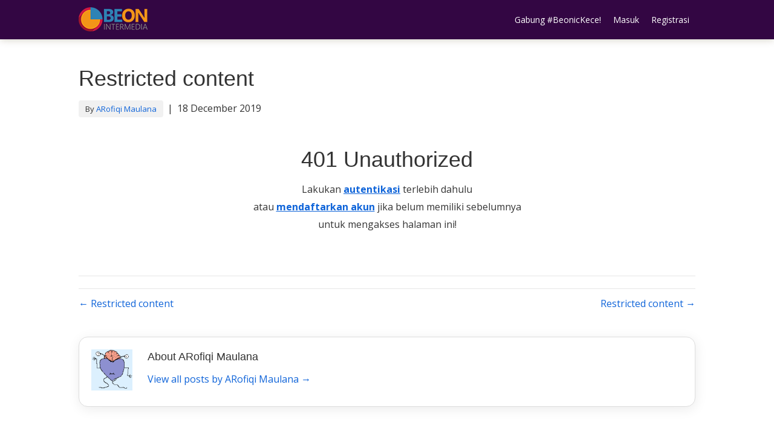

--- FILE ---
content_type: text/html; charset=UTF-8
request_url: https://gameplay.beon.co.id/mari-kita-berbenah-ala-konmari/
body_size: 16571
content:
<!DOCTYPE html>
<html lang="en-US">
<head>
<meta charset="UTF-8" />
<meta name='viewport' content='width=device-width, initial-scale=1.0' />
<meta http-equiv='X-UA-Compatible' content='IE=edge' />
<link rel="profile" href="https://gmpg.org/xfn/11" />
<script id="lpData">
var lpData = {"site_url":"https:\/\/gameplay.beon.co.id","user_id":"0","theme":"bb-theme","lp_rest_url":"https:\/\/gameplay.beon.co.id\/wp-json\/","nonce":"a0fa3ed842","is_course_archive":"","courses_url":"https:\/\/gameplay.beon.co.id\/courses\/","urlParams":[],"lp_version":"4.3.2.2","lp_rest_load_ajax":"https:\/\/gameplay.beon.co.id\/wp-json\/lp\/v1\/load_content_via_ajax\/","ajaxUrl":"https:\/\/gameplay.beon.co.id\/wp-admin\/admin-ajax.php","lpAjaxUrl":"https:\/\/gameplay.beon.co.id\/lp-ajax-handle","coverImageRatio":"5.16","toast":{"gravity":"bottom","position":"center","duration":3000,"close":1,"stopOnFocus":1,"classPrefix":"lp-toast"},"i18n":[]};
</script>
<script id="lpSettingCourses">
var lpSettingCourses = {"lpArchiveLoadAjax":"1","lpArchiveNoLoadAjaxFirst":"0","lpArchivePaginationType":"load-more","noLoadCoursesJs":"0"};
</script>
		<style id="learn-press-custom-css">
			:root {
				--lp-container-max-width: 1290px;
				--lp-cotainer-padding: 1rem;
				--lp-primary-color: #ffb606;
				--lp-secondary-color: #442e66;
			}
		</style>
		<title>Restricted content &#8211; Platform Gameplay</title>
<meta name='robots' content='noindex, nofollow' />
<link rel='dns-prefetch' href='//fonts.googleapis.com' />
<link href='https://fonts.gstatic.com' crossorigin rel='preconnect' />
<link rel="alternate" type="application/rss+xml" title="Platform Gameplay &raquo; Feed" href="https://gameplay.beon.co.id/feed/" />
<link rel="alternate" type="application/rss+xml" title="Platform Gameplay &raquo; Comments Feed" href="https://gameplay.beon.co.id/comments/feed/" />
<link rel="alternate" type="application/rss+xml" title="Platform Gameplay &raquo; Restricted content Comments Feed" href="https://gameplay.beon.co.id/mari-kita-berbenah-ala-konmari/feed/" />
<link rel="alternate" title="oEmbed (JSON)" type="application/json+oembed" href="https://gameplay.beon.co.id/wp-json/oembed/1.0/embed?url=https%3A%2F%2Fgameplay.beon.co.id%2Fmari-kita-berbenah-ala-konmari%2F" />
<link rel="alternate" title="oEmbed (XML)" type="text/xml+oembed" href="https://gameplay.beon.co.id/wp-json/oembed/1.0/embed?url=https%3A%2F%2Fgameplay.beon.co.id%2Fmari-kita-berbenah-ala-konmari%2F&#038;format=xml" />
<style id='wp-img-auto-sizes-contain-inline-css'>
img:is([sizes=auto i],[sizes^="auto," i]){contain-intrinsic-size:3000px 1500px}
/*# sourceURL=wp-img-auto-sizes-contain-inline-css */
</style>
<link rel='stylesheet' id='dashicons-css' href='https://gameplay.beon.co.id/wp-includes/css/dashicons.min.css?ver=6.9' media='all' />
<link rel='stylesheet' id='menu-icons-extra-css' href='https://gameplay.beon.co.id/wp-content/plugins/menu-icons/css/extra.min.css?ver=0.13.20' media='all' />
<style id='wp-emoji-styles-inline-css'>

	img.wp-smiley, img.emoji {
		display: inline !important;
		border: none !important;
		box-shadow: none !important;
		height: 1em !important;
		width: 1em !important;
		margin: 0 0.07em !important;
		vertical-align: -0.1em !important;
		background: none !important;
		padding: 0 !important;
	}
/*# sourceURL=wp-emoji-styles-inline-css */
</style>
<style id='wp-block-library-inline-css'>
:root{--wp-block-synced-color:#7a00df;--wp-block-synced-color--rgb:122,0,223;--wp-bound-block-color:var(--wp-block-synced-color);--wp-editor-canvas-background:#ddd;--wp-admin-theme-color:#007cba;--wp-admin-theme-color--rgb:0,124,186;--wp-admin-theme-color-darker-10:#006ba1;--wp-admin-theme-color-darker-10--rgb:0,107,160.5;--wp-admin-theme-color-darker-20:#005a87;--wp-admin-theme-color-darker-20--rgb:0,90,135;--wp-admin-border-width-focus:2px}@media (min-resolution:192dpi){:root{--wp-admin-border-width-focus:1.5px}}.wp-element-button{cursor:pointer}:root .has-very-light-gray-background-color{background-color:#eee}:root .has-very-dark-gray-background-color{background-color:#313131}:root .has-very-light-gray-color{color:#eee}:root .has-very-dark-gray-color{color:#313131}:root .has-vivid-green-cyan-to-vivid-cyan-blue-gradient-background{background:linear-gradient(135deg,#00d084,#0693e3)}:root .has-purple-crush-gradient-background{background:linear-gradient(135deg,#34e2e4,#4721fb 50%,#ab1dfe)}:root .has-hazy-dawn-gradient-background{background:linear-gradient(135deg,#faaca8,#dad0ec)}:root .has-subdued-olive-gradient-background{background:linear-gradient(135deg,#fafae1,#67a671)}:root .has-atomic-cream-gradient-background{background:linear-gradient(135deg,#fdd79a,#004a59)}:root .has-nightshade-gradient-background{background:linear-gradient(135deg,#330968,#31cdcf)}:root .has-midnight-gradient-background{background:linear-gradient(135deg,#020381,#2874fc)}:root{--wp--preset--font-size--normal:16px;--wp--preset--font-size--huge:42px}.has-regular-font-size{font-size:1em}.has-larger-font-size{font-size:2.625em}.has-normal-font-size{font-size:var(--wp--preset--font-size--normal)}.has-huge-font-size{font-size:var(--wp--preset--font-size--huge)}.has-text-align-center{text-align:center}.has-text-align-left{text-align:left}.has-text-align-right{text-align:right}.has-fit-text{white-space:nowrap!important}#end-resizable-editor-section{display:none}.aligncenter{clear:both}.items-justified-left{justify-content:flex-start}.items-justified-center{justify-content:center}.items-justified-right{justify-content:flex-end}.items-justified-space-between{justify-content:space-between}.screen-reader-text{border:0;clip-path:inset(50%);height:1px;margin:-1px;overflow:hidden;padding:0;position:absolute;width:1px;word-wrap:normal!important}.screen-reader-text:focus{background-color:#ddd;clip-path:none;color:#444;display:block;font-size:1em;height:auto;left:5px;line-height:normal;padding:15px 23px 14px;text-decoration:none;top:5px;width:auto;z-index:100000}html :where(.has-border-color){border-style:solid}html :where([style*=border-top-color]){border-top-style:solid}html :where([style*=border-right-color]){border-right-style:solid}html :where([style*=border-bottom-color]){border-bottom-style:solid}html :where([style*=border-left-color]){border-left-style:solid}html :where([style*=border-width]){border-style:solid}html :where([style*=border-top-width]){border-top-style:solid}html :where([style*=border-right-width]){border-right-style:solid}html :where([style*=border-bottom-width]){border-bottom-style:solid}html :where([style*=border-left-width]){border-left-style:solid}html :where(img[class*=wp-image-]){height:auto;max-width:100%}:where(figure){margin:0 0 1em}html :where(.is-position-sticky){--wp-admin--admin-bar--position-offset:var(--wp-admin--admin-bar--height,0px)}@media screen and (max-width:600px){html :where(.is-position-sticky){--wp-admin--admin-bar--position-offset:0px}}

/*# sourceURL=wp-block-library-inline-css */
</style><style id='wp-block-image-inline-css'>
.wp-block-image>a,.wp-block-image>figure>a{display:inline-block}.wp-block-image img{box-sizing:border-box;height:auto;max-width:100%;vertical-align:bottom}@media not (prefers-reduced-motion){.wp-block-image img.hide{visibility:hidden}.wp-block-image img.show{animation:show-content-image .4s}}.wp-block-image[style*=border-radius] img,.wp-block-image[style*=border-radius]>a{border-radius:inherit}.wp-block-image.has-custom-border img{box-sizing:border-box}.wp-block-image.aligncenter{text-align:center}.wp-block-image.alignfull>a,.wp-block-image.alignwide>a{width:100%}.wp-block-image.alignfull img,.wp-block-image.alignwide img{height:auto;width:100%}.wp-block-image .aligncenter,.wp-block-image .alignleft,.wp-block-image .alignright,.wp-block-image.aligncenter,.wp-block-image.alignleft,.wp-block-image.alignright{display:table}.wp-block-image .aligncenter>figcaption,.wp-block-image .alignleft>figcaption,.wp-block-image .alignright>figcaption,.wp-block-image.aligncenter>figcaption,.wp-block-image.alignleft>figcaption,.wp-block-image.alignright>figcaption{caption-side:bottom;display:table-caption}.wp-block-image .alignleft{float:left;margin:.5em 1em .5em 0}.wp-block-image .alignright{float:right;margin:.5em 0 .5em 1em}.wp-block-image .aligncenter{margin-left:auto;margin-right:auto}.wp-block-image :where(figcaption){margin-bottom:1em;margin-top:.5em}.wp-block-image.is-style-circle-mask img{border-radius:9999px}@supports ((-webkit-mask-image:none) or (mask-image:none)) or (-webkit-mask-image:none){.wp-block-image.is-style-circle-mask img{border-radius:0;-webkit-mask-image:url('data:image/svg+xml;utf8,<svg viewBox="0 0 100 100" xmlns="http://www.w3.org/2000/svg"><circle cx="50" cy="50" r="50"/></svg>');mask-image:url('data:image/svg+xml;utf8,<svg viewBox="0 0 100 100" xmlns="http://www.w3.org/2000/svg"><circle cx="50" cy="50" r="50"/></svg>');mask-mode:alpha;-webkit-mask-position:center;mask-position:center;-webkit-mask-repeat:no-repeat;mask-repeat:no-repeat;-webkit-mask-size:contain;mask-size:contain}}:root :where(.wp-block-image.is-style-rounded img,.wp-block-image .is-style-rounded img){border-radius:9999px}.wp-block-image figure{margin:0}.wp-lightbox-container{display:flex;flex-direction:column;position:relative}.wp-lightbox-container img{cursor:zoom-in}.wp-lightbox-container img:hover+button{opacity:1}.wp-lightbox-container button{align-items:center;backdrop-filter:blur(16px) saturate(180%);background-color:#5a5a5a40;border:none;border-radius:4px;cursor:zoom-in;display:flex;height:20px;justify-content:center;opacity:0;padding:0;position:absolute;right:16px;text-align:center;top:16px;width:20px;z-index:100}@media not (prefers-reduced-motion){.wp-lightbox-container button{transition:opacity .2s ease}}.wp-lightbox-container button:focus-visible{outline:3px auto #5a5a5a40;outline:3px auto -webkit-focus-ring-color;outline-offset:3px}.wp-lightbox-container button:hover{cursor:pointer;opacity:1}.wp-lightbox-container button:focus{opacity:1}.wp-lightbox-container button:focus,.wp-lightbox-container button:hover,.wp-lightbox-container button:not(:hover):not(:active):not(.has-background){background-color:#5a5a5a40;border:none}.wp-lightbox-overlay{box-sizing:border-box;cursor:zoom-out;height:100vh;left:0;overflow:hidden;position:fixed;top:0;visibility:hidden;width:100%;z-index:100000}.wp-lightbox-overlay .close-button{align-items:center;cursor:pointer;display:flex;justify-content:center;min-height:40px;min-width:40px;padding:0;position:absolute;right:calc(env(safe-area-inset-right) + 16px);top:calc(env(safe-area-inset-top) + 16px);z-index:5000000}.wp-lightbox-overlay .close-button:focus,.wp-lightbox-overlay .close-button:hover,.wp-lightbox-overlay .close-button:not(:hover):not(:active):not(.has-background){background:none;border:none}.wp-lightbox-overlay .lightbox-image-container{height:var(--wp--lightbox-container-height);left:50%;overflow:hidden;position:absolute;top:50%;transform:translate(-50%,-50%);transform-origin:top left;width:var(--wp--lightbox-container-width);z-index:9999999999}.wp-lightbox-overlay .wp-block-image{align-items:center;box-sizing:border-box;display:flex;height:100%;justify-content:center;margin:0;position:relative;transform-origin:0 0;width:100%;z-index:3000000}.wp-lightbox-overlay .wp-block-image img{height:var(--wp--lightbox-image-height);min-height:var(--wp--lightbox-image-height);min-width:var(--wp--lightbox-image-width);width:var(--wp--lightbox-image-width)}.wp-lightbox-overlay .wp-block-image figcaption{display:none}.wp-lightbox-overlay button{background:none;border:none}.wp-lightbox-overlay .scrim{background-color:#fff;height:100%;opacity:.9;position:absolute;width:100%;z-index:2000000}.wp-lightbox-overlay.active{visibility:visible}@media not (prefers-reduced-motion){.wp-lightbox-overlay.active{animation:turn-on-visibility .25s both}.wp-lightbox-overlay.active img{animation:turn-on-visibility .35s both}.wp-lightbox-overlay.show-closing-animation:not(.active){animation:turn-off-visibility .35s both}.wp-lightbox-overlay.show-closing-animation:not(.active) img{animation:turn-off-visibility .25s both}.wp-lightbox-overlay.zoom.active{animation:none;opacity:1;visibility:visible}.wp-lightbox-overlay.zoom.active .lightbox-image-container{animation:lightbox-zoom-in .4s}.wp-lightbox-overlay.zoom.active .lightbox-image-container img{animation:none}.wp-lightbox-overlay.zoom.active .scrim{animation:turn-on-visibility .4s forwards}.wp-lightbox-overlay.zoom.show-closing-animation:not(.active){animation:none}.wp-lightbox-overlay.zoom.show-closing-animation:not(.active) .lightbox-image-container{animation:lightbox-zoom-out .4s}.wp-lightbox-overlay.zoom.show-closing-animation:not(.active) .lightbox-image-container img{animation:none}.wp-lightbox-overlay.zoom.show-closing-animation:not(.active) .scrim{animation:turn-off-visibility .4s forwards}}@keyframes show-content-image{0%{visibility:hidden}99%{visibility:hidden}to{visibility:visible}}@keyframes turn-on-visibility{0%{opacity:0}to{opacity:1}}@keyframes turn-off-visibility{0%{opacity:1;visibility:visible}99%{opacity:0;visibility:visible}to{opacity:0;visibility:hidden}}@keyframes lightbox-zoom-in{0%{transform:translate(calc((-100vw + var(--wp--lightbox-scrollbar-width))/2 + var(--wp--lightbox-initial-left-position)),calc(-50vh + var(--wp--lightbox-initial-top-position))) scale(var(--wp--lightbox-scale))}to{transform:translate(-50%,-50%) scale(1)}}@keyframes lightbox-zoom-out{0%{transform:translate(-50%,-50%) scale(1);visibility:visible}99%{visibility:visible}to{transform:translate(calc((-100vw + var(--wp--lightbox-scrollbar-width))/2 + var(--wp--lightbox-initial-left-position)),calc(-50vh + var(--wp--lightbox-initial-top-position))) scale(var(--wp--lightbox-scale));visibility:hidden}}
/*# sourceURL=https://gameplay.beon.co.id/wp-includes/blocks/image/style.min.css */
</style>
<style id='wp-block-image-theme-inline-css'>
:root :where(.wp-block-image figcaption){color:#555;font-size:13px;text-align:center}.is-dark-theme :root :where(.wp-block-image figcaption){color:#ffffffa6}.wp-block-image{margin:0 0 1em}
/*# sourceURL=https://gameplay.beon.co.id/wp-includes/blocks/image/theme.min.css */
</style>
<style id='wp-block-paragraph-inline-css'>
.is-small-text{font-size:.875em}.is-regular-text{font-size:1em}.is-large-text{font-size:2.25em}.is-larger-text{font-size:3em}.has-drop-cap:not(:focus):first-letter{float:left;font-size:8.4em;font-style:normal;font-weight:100;line-height:.68;margin:.05em .1em 0 0;text-transform:uppercase}body.rtl .has-drop-cap:not(:focus):first-letter{float:none;margin-left:.1em}p.has-drop-cap.has-background{overflow:hidden}:root :where(p.has-background){padding:1.25em 2.375em}:where(p.has-text-color:not(.has-link-color)) a{color:inherit}p.has-text-align-left[style*="writing-mode:vertical-lr"],p.has-text-align-right[style*="writing-mode:vertical-rl"]{rotate:180deg}
/*# sourceURL=https://gameplay.beon.co.id/wp-includes/blocks/paragraph/style.min.css */
</style>
<style id='global-styles-inline-css'>
:root{--wp--preset--aspect-ratio--square: 1;--wp--preset--aspect-ratio--4-3: 4/3;--wp--preset--aspect-ratio--3-4: 3/4;--wp--preset--aspect-ratio--3-2: 3/2;--wp--preset--aspect-ratio--2-3: 2/3;--wp--preset--aspect-ratio--16-9: 16/9;--wp--preset--aspect-ratio--9-16: 9/16;--wp--preset--color--black: #000000;--wp--preset--color--cyan-bluish-gray: #abb8c3;--wp--preset--color--white: #ffffff;--wp--preset--color--pale-pink: #f78da7;--wp--preset--color--vivid-red: #cf2e2e;--wp--preset--color--luminous-vivid-orange: #ff6900;--wp--preset--color--luminous-vivid-amber: #fcb900;--wp--preset--color--light-green-cyan: #7bdcb5;--wp--preset--color--vivid-green-cyan: #00d084;--wp--preset--color--pale-cyan-blue: #8ed1fc;--wp--preset--color--vivid-cyan-blue: #0693e3;--wp--preset--color--vivid-purple: #9b51e0;--wp--preset--color--fl-heading-text: #333333;--wp--preset--color--fl-body-bg: #ffffff;--wp--preset--color--fl-body-text: #353535;--wp--preset--color--fl-accent: #0f64d9;--wp--preset--color--fl-accent-hover: #0d3eba;--wp--preset--color--fl-topbar-bg: #343b41;--wp--preset--color--fl-topbar-text: #ffffff;--wp--preset--color--fl-topbar-link: #ffffff;--wp--preset--color--fl-topbar-hover: #7ecaf5;--wp--preset--color--fl-header-bg: #330643;--wp--preset--color--fl-header-text: #ffffff;--wp--preset--color--fl-header-link: #ffffff;--wp--preset--color--fl-header-hover: #ffb500;--wp--preset--color--fl-nav-bg: #ffffff;--wp--preset--color--fl-nav-link: #808080;--wp--preset--color--fl-nav-hover: #428bca;--wp--preset--color--fl-content-bg: #ffffff;--wp--preset--color--fl-footer-widgets-bg: #330643;--wp--preset--color--fl-footer-widgets-text: #ff8607;--wp--preset--color--fl-footer-widgets-link: #c1c1c1;--wp--preset--color--fl-footer-widgets-hover: #ff8607;--wp--preset--color--fl-footer-bg: #330643;--wp--preset--color--fl-footer-text: #808080;--wp--preset--color--fl-footer-link: #428bca;--wp--preset--color--fl-footer-hover: #428bca;--wp--preset--gradient--vivid-cyan-blue-to-vivid-purple: linear-gradient(135deg,rgb(6,147,227) 0%,rgb(155,81,224) 100%);--wp--preset--gradient--light-green-cyan-to-vivid-green-cyan: linear-gradient(135deg,rgb(122,220,180) 0%,rgb(0,208,130) 100%);--wp--preset--gradient--luminous-vivid-amber-to-luminous-vivid-orange: linear-gradient(135deg,rgb(252,185,0) 0%,rgb(255,105,0) 100%);--wp--preset--gradient--luminous-vivid-orange-to-vivid-red: linear-gradient(135deg,rgb(255,105,0) 0%,rgb(207,46,46) 100%);--wp--preset--gradient--very-light-gray-to-cyan-bluish-gray: linear-gradient(135deg,rgb(238,238,238) 0%,rgb(169,184,195) 100%);--wp--preset--gradient--cool-to-warm-spectrum: linear-gradient(135deg,rgb(74,234,220) 0%,rgb(151,120,209) 20%,rgb(207,42,186) 40%,rgb(238,44,130) 60%,rgb(251,105,98) 80%,rgb(254,248,76) 100%);--wp--preset--gradient--blush-light-purple: linear-gradient(135deg,rgb(255,206,236) 0%,rgb(152,150,240) 100%);--wp--preset--gradient--blush-bordeaux: linear-gradient(135deg,rgb(254,205,165) 0%,rgb(254,45,45) 50%,rgb(107,0,62) 100%);--wp--preset--gradient--luminous-dusk: linear-gradient(135deg,rgb(255,203,112) 0%,rgb(199,81,192) 50%,rgb(65,88,208) 100%);--wp--preset--gradient--pale-ocean: linear-gradient(135deg,rgb(255,245,203) 0%,rgb(182,227,212) 50%,rgb(51,167,181) 100%);--wp--preset--gradient--electric-grass: linear-gradient(135deg,rgb(202,248,128) 0%,rgb(113,206,126) 100%);--wp--preset--gradient--midnight: linear-gradient(135deg,rgb(2,3,129) 0%,rgb(40,116,252) 100%);--wp--preset--font-size--small: 13px;--wp--preset--font-size--medium: 20px;--wp--preset--font-size--large: 36px;--wp--preset--font-size--x-large: 42px;--wp--preset--spacing--20: 0.44rem;--wp--preset--spacing--30: 0.67rem;--wp--preset--spacing--40: 1rem;--wp--preset--spacing--50: 1.5rem;--wp--preset--spacing--60: 2.25rem;--wp--preset--spacing--70: 3.38rem;--wp--preset--spacing--80: 5.06rem;--wp--preset--shadow--natural: 6px 6px 9px rgba(0, 0, 0, 0.2);--wp--preset--shadow--deep: 12px 12px 50px rgba(0, 0, 0, 0.4);--wp--preset--shadow--sharp: 6px 6px 0px rgba(0, 0, 0, 0.2);--wp--preset--shadow--outlined: 6px 6px 0px -3px rgb(255, 255, 255), 6px 6px rgb(0, 0, 0);--wp--preset--shadow--crisp: 6px 6px 0px rgb(0, 0, 0);}:where(.is-layout-flex){gap: 0.5em;}:where(.is-layout-grid){gap: 0.5em;}body .is-layout-flex{display: flex;}.is-layout-flex{flex-wrap: wrap;align-items: center;}.is-layout-flex > :is(*, div){margin: 0;}body .is-layout-grid{display: grid;}.is-layout-grid > :is(*, div){margin: 0;}:where(.wp-block-columns.is-layout-flex){gap: 2em;}:where(.wp-block-columns.is-layout-grid){gap: 2em;}:where(.wp-block-post-template.is-layout-flex){gap: 1.25em;}:where(.wp-block-post-template.is-layout-grid){gap: 1.25em;}.has-black-color{color: var(--wp--preset--color--black) !important;}.has-cyan-bluish-gray-color{color: var(--wp--preset--color--cyan-bluish-gray) !important;}.has-white-color{color: var(--wp--preset--color--white) !important;}.has-pale-pink-color{color: var(--wp--preset--color--pale-pink) !important;}.has-vivid-red-color{color: var(--wp--preset--color--vivid-red) !important;}.has-luminous-vivid-orange-color{color: var(--wp--preset--color--luminous-vivid-orange) !important;}.has-luminous-vivid-amber-color{color: var(--wp--preset--color--luminous-vivid-amber) !important;}.has-light-green-cyan-color{color: var(--wp--preset--color--light-green-cyan) !important;}.has-vivid-green-cyan-color{color: var(--wp--preset--color--vivid-green-cyan) !important;}.has-pale-cyan-blue-color{color: var(--wp--preset--color--pale-cyan-blue) !important;}.has-vivid-cyan-blue-color{color: var(--wp--preset--color--vivid-cyan-blue) !important;}.has-vivid-purple-color{color: var(--wp--preset--color--vivid-purple) !important;}.has-black-background-color{background-color: var(--wp--preset--color--black) !important;}.has-cyan-bluish-gray-background-color{background-color: var(--wp--preset--color--cyan-bluish-gray) !important;}.has-white-background-color{background-color: var(--wp--preset--color--white) !important;}.has-pale-pink-background-color{background-color: var(--wp--preset--color--pale-pink) !important;}.has-vivid-red-background-color{background-color: var(--wp--preset--color--vivid-red) !important;}.has-luminous-vivid-orange-background-color{background-color: var(--wp--preset--color--luminous-vivid-orange) !important;}.has-luminous-vivid-amber-background-color{background-color: var(--wp--preset--color--luminous-vivid-amber) !important;}.has-light-green-cyan-background-color{background-color: var(--wp--preset--color--light-green-cyan) !important;}.has-vivid-green-cyan-background-color{background-color: var(--wp--preset--color--vivid-green-cyan) !important;}.has-pale-cyan-blue-background-color{background-color: var(--wp--preset--color--pale-cyan-blue) !important;}.has-vivid-cyan-blue-background-color{background-color: var(--wp--preset--color--vivid-cyan-blue) !important;}.has-vivid-purple-background-color{background-color: var(--wp--preset--color--vivid-purple) !important;}.has-black-border-color{border-color: var(--wp--preset--color--black) !important;}.has-cyan-bluish-gray-border-color{border-color: var(--wp--preset--color--cyan-bluish-gray) !important;}.has-white-border-color{border-color: var(--wp--preset--color--white) !important;}.has-pale-pink-border-color{border-color: var(--wp--preset--color--pale-pink) !important;}.has-vivid-red-border-color{border-color: var(--wp--preset--color--vivid-red) !important;}.has-luminous-vivid-orange-border-color{border-color: var(--wp--preset--color--luminous-vivid-orange) !important;}.has-luminous-vivid-amber-border-color{border-color: var(--wp--preset--color--luminous-vivid-amber) !important;}.has-light-green-cyan-border-color{border-color: var(--wp--preset--color--light-green-cyan) !important;}.has-vivid-green-cyan-border-color{border-color: var(--wp--preset--color--vivid-green-cyan) !important;}.has-pale-cyan-blue-border-color{border-color: var(--wp--preset--color--pale-cyan-blue) !important;}.has-vivid-cyan-blue-border-color{border-color: var(--wp--preset--color--vivid-cyan-blue) !important;}.has-vivid-purple-border-color{border-color: var(--wp--preset--color--vivid-purple) !important;}.has-vivid-cyan-blue-to-vivid-purple-gradient-background{background: var(--wp--preset--gradient--vivid-cyan-blue-to-vivid-purple) !important;}.has-light-green-cyan-to-vivid-green-cyan-gradient-background{background: var(--wp--preset--gradient--light-green-cyan-to-vivid-green-cyan) !important;}.has-luminous-vivid-amber-to-luminous-vivid-orange-gradient-background{background: var(--wp--preset--gradient--luminous-vivid-amber-to-luminous-vivid-orange) !important;}.has-luminous-vivid-orange-to-vivid-red-gradient-background{background: var(--wp--preset--gradient--luminous-vivid-orange-to-vivid-red) !important;}.has-very-light-gray-to-cyan-bluish-gray-gradient-background{background: var(--wp--preset--gradient--very-light-gray-to-cyan-bluish-gray) !important;}.has-cool-to-warm-spectrum-gradient-background{background: var(--wp--preset--gradient--cool-to-warm-spectrum) !important;}.has-blush-light-purple-gradient-background{background: var(--wp--preset--gradient--blush-light-purple) !important;}.has-blush-bordeaux-gradient-background{background: var(--wp--preset--gradient--blush-bordeaux) !important;}.has-luminous-dusk-gradient-background{background: var(--wp--preset--gradient--luminous-dusk) !important;}.has-pale-ocean-gradient-background{background: var(--wp--preset--gradient--pale-ocean) !important;}.has-electric-grass-gradient-background{background: var(--wp--preset--gradient--electric-grass) !important;}.has-midnight-gradient-background{background: var(--wp--preset--gradient--midnight) !important;}.has-small-font-size{font-size: var(--wp--preset--font-size--small) !important;}.has-medium-font-size{font-size: var(--wp--preset--font-size--medium) !important;}.has-large-font-size{font-size: var(--wp--preset--font-size--large) !important;}.has-x-large-font-size{font-size: var(--wp--preset--font-size--x-large) !important;}
/*# sourceURL=global-styles-inline-css */
</style>

<style id='classic-theme-styles-inline-css'>
/*! This file is auto-generated */
.wp-block-button__link{color:#fff;background-color:#32373c;border-radius:9999px;box-shadow:none;text-decoration:none;padding:calc(.667em + 2px) calc(1.333em + 2px);font-size:1.125em}.wp-block-file__button{background:#32373c;color:#fff;text-decoration:none}
/*# sourceURL=/wp-includes/css/classic-themes.min.css */
</style>
<link rel='stylesheet' id='gamipress-css-css' href='https://gameplay.beon.co.id/wp-content/plugins/gamipress/assets/css/gamipress.min.css?ver=7.6.4' media='all' />
<link rel='stylesheet' id='validatecertify-styles-css' href='https://gameplay.beon.co.id/wp-content/plugins/validar-certificados-de-cursos/assets/css/validatecertify-styles.css?ver=1.0.0' media='all' />
<link rel='stylesheet' id='bbhf-style-css' href='https://gameplay.beon.co.id/wp-content/plugins/bb-header-footer/assets/css/bb-header-footer.css?ver=1.2.5' media='all' />
<link rel='stylesheet' id='h5p-plugin-styles-css' href='https://gameplay.beon.co.id/wp-content/plugins/h5p/h5p-php-library/styles/h5p.css?ver=1.16.2' media='all' />
<link rel='stylesheet' id='gamipress-ultimate-member-css-css' href='https://gameplay.beon.co.id/wp-content/plugins/gamipress/integrations/ultimate-member/assets/css/gamipress-ultimate-member.min.css?ver=1.0.8' media='all' />
<link rel='stylesheet' id='um_modal-css' href='https://gameplay.beon.co.id/wp-content/plugins/ultimate-member/assets/css/um-modal.min.css?ver=2.11.1' media='all' />
<link rel='stylesheet' id='um_ui-css' href='https://gameplay.beon.co.id/wp-content/plugins/ultimate-member/assets/libs/jquery-ui/jquery-ui.min.css?ver=1.13.2' media='all' />
<link rel='stylesheet' id='um_tipsy-css' href='https://gameplay.beon.co.id/wp-content/plugins/ultimate-member/assets/libs/tipsy/tipsy.min.css?ver=1.0.0a' media='all' />
<link rel='stylesheet' id='um_raty-css' href='https://gameplay.beon.co.id/wp-content/plugins/ultimate-member/assets/libs/raty/um-raty.min.css?ver=2.6.0' media='all' />
<link rel='stylesheet' id='select2-css' href='https://gameplay.beon.co.id/wp-content/plugins/ultimate-member/assets/libs/select2/select2.min.css?ver=4.0.13' media='all' />
<link rel='stylesheet' id='um_fileupload-css' href='https://gameplay.beon.co.id/wp-content/plugins/ultimate-member/assets/css/um-fileupload.min.css?ver=2.11.1' media='all' />
<link rel='stylesheet' id='um_confirm-css' href='https://gameplay.beon.co.id/wp-content/plugins/ultimate-member/assets/libs/um-confirm/um-confirm.min.css?ver=1.0' media='all' />
<link rel='stylesheet' id='um_datetime-css' href='https://gameplay.beon.co.id/wp-content/plugins/ultimate-member/assets/libs/pickadate/default.min.css?ver=3.6.2' media='all' />
<link rel='stylesheet' id='um_datetime_date-css' href='https://gameplay.beon.co.id/wp-content/plugins/ultimate-member/assets/libs/pickadate/default.date.min.css?ver=3.6.2' media='all' />
<link rel='stylesheet' id='um_datetime_time-css' href='https://gameplay.beon.co.id/wp-content/plugins/ultimate-member/assets/libs/pickadate/default.time.min.css?ver=3.6.2' media='all' />
<link rel='stylesheet' id='um_fonticons_ii-css' href='https://gameplay.beon.co.id/wp-content/plugins/ultimate-member/assets/libs/legacy/fonticons/fonticons-ii.min.css?ver=2.11.1' media='all' />
<link rel='stylesheet' id='um_fonticons_fa-css' href='https://gameplay.beon.co.id/wp-content/plugins/ultimate-member/assets/libs/legacy/fonticons/fonticons-fa.min.css?ver=2.11.1' media='all' />
<link rel='stylesheet' id='um_fontawesome-css' href='https://gameplay.beon.co.id/wp-content/plugins/ultimate-member/assets/css/um-fontawesome.min.css?ver=6.5.2' media='all' />
<link rel='stylesheet' id='um_common-css' href='https://gameplay.beon.co.id/wp-content/plugins/ultimate-member/assets/css/common.min.css?ver=2.11.1' media='all' />
<link rel='stylesheet' id='um_responsive-css' href='https://gameplay.beon.co.id/wp-content/plugins/ultimate-member/assets/css/um-responsive.min.css?ver=2.11.1' media='all' />
<link rel='stylesheet' id='um_styles-css' href='https://gameplay.beon.co.id/wp-content/plugins/ultimate-member/assets/css/um-styles.min.css?ver=2.11.1' media='all' />
<link rel='stylesheet' id='um_crop-css' href='https://gameplay.beon.co.id/wp-content/plugins/ultimate-member/assets/libs/cropper/cropper.min.css?ver=1.6.1' media='all' />
<link rel='stylesheet' id='um_profile-css' href='https://gameplay.beon.co.id/wp-content/plugins/ultimate-member/assets/css/um-profile.min.css?ver=2.11.1' media='all' />
<link rel='stylesheet' id='um_account-css' href='https://gameplay.beon.co.id/wp-content/plugins/ultimate-member/assets/css/um-account.min.css?ver=2.11.1' media='all' />
<link rel='stylesheet' id='um_misc-css' href='https://gameplay.beon.co.id/wp-content/plugins/ultimate-member/assets/css/um-misc.min.css?ver=2.11.1' media='all' />
<link rel='stylesheet' id='um_default_css-css' href='https://gameplay.beon.co.id/wp-content/plugins/ultimate-member/assets/css/um-old-default.min.css?ver=2.11.1' media='all' />
<link rel='stylesheet' id='font-awesome-5-css' href='https://gameplay.beon.co.id/wp-content/plugins/bb-plugin/fonts/fontawesome/5.15.4/css/all.min.css?ver=2.10.0.1' media='all' />
<link rel='stylesheet' id='jquery-magnificpopup-css' href='https://gameplay.beon.co.id/wp-content/plugins/bb-plugin/css/jquery.magnificpopup.min.css?ver=2.10.0.1' media='all' />
<link rel='stylesheet' id='bootstrap-css' href='https://gameplay.beon.co.id/wp-content/themes/bb-theme/css/bootstrap.min.css?ver=1.7.19.1' media='all' />
<link rel='stylesheet' id='fl-automator-skin-css' href='https://gameplay.beon.co.id/wp-content/uploads/bb-theme/skin-69523bd51ad3b.css?ver=1.7.19.1' media='all' />
<link rel='stylesheet' id='learnpress-widgets-css' href='https://gameplay.beon.co.id/wp-content/plugins/learnpress/assets/css/widgets.min.css?ver=4.3.2.2' media='all' />
<link rel='stylesheet' id='fl-builder-google-fonts-c6fcdde087c9ccb6a474b897f98c680a-css' href='//fonts.googleapis.com/css?family=Open+Sans%3A300%2C400%2C700%2C400&#038;ver=6.9' media='all' />
<script src="https://gameplay.beon.co.id/wp-includes/js/jquery/jquery.min.js?ver=3.7.1" id="jquery-core-js"></script>
<script src="https://gameplay.beon.co.id/wp-includes/js/jquery/jquery-migrate.min.js?ver=3.4.1" id="jquery-migrate-js"></script>
<script src="https://gameplay.beon.co.id/wp-content/plugins/ultimate-member/assets/js/um-gdpr.min.js?ver=2.11.1" id="um-gdpr-js"></script>
<script src="https://gameplay.beon.co.id/wp-content/plugins/learnpress/assets/js/dist/loadAJAX.min.js?ver=4.3.2.2" id="lp-load-ajax-js" async data-wp-strategy="async"></script>
<link rel="https://api.w.org/" href="https://gameplay.beon.co.id/wp-json/" /><link rel="alternate" title="JSON" type="application/json" href="https://gameplay.beon.co.id/wp-json/wp/v2/posts/12464" /><link rel="EditURI" type="application/rsd+xml" title="RSD" href="https://gameplay.beon.co.id/xmlrpc.php?rsd" />
<meta name="generator" content="WordPress 6.9" />
<link rel="canonical" href="https://gameplay.beon.co.id/mari-kita-berbenah-ala-konmari/" />
<link rel='shortlink' href='https://gameplay.beon.co.id/?p=12464' />
<!-- Google tag (gtag.js) -->
<script async src="https://www.googletagmanager.com/gtag/js?id=G-GPEQ6HXQR9"></script>
<script>
  window.dataLayer = window.dataLayer || [];
  function gtag(){dataLayer.push(arguments);}
  gtag('js', new Date());

  gtag('config', 'G-GPEQ6HXQR9');
</script>
<link rel="pingback" href="https://gameplay.beon.co.id/xmlrpc.php">
<link rel="icon" href="https://gameplay.beon.co.id/wp-content/uploads/2018/08/cropped-BEON_Color-32x32.png" sizes="32x32" />
<link rel="icon" href="https://gameplay.beon.co.id/wp-content/uploads/2018/08/cropped-BEON_Color-192x192.png" sizes="192x192" />
<link rel="apple-touch-icon" href="https://gameplay.beon.co.id/wp-content/uploads/2018/08/cropped-BEON_Color-180x180.png" />
<meta name="msapplication-TileImage" content="https://gameplay.beon.co.id/wp-content/uploads/2018/08/cropped-BEON_Color-270x270.png" />
		<style id="wp-custom-css">
			html {
  scroll-behavior: smooth;
}

.fl-nav-mobile-offcanvas.fl-responsive-nav-enabled header[class*=" fl-page-nav-toggle-visible-"].fl-page-header .fl-nav-offcanvas-collapse {
	-moz-box-shadow: 0px 0px 12px #40330643 !important;
  -webkit-box-shadow: 0px 0px 12px #40330643 !important;
  box-shadow: 0px 0px 12px #40330643 !important;
}

/* -------------- */

fl-page-nav-wrap {
	background-color: #FF4F0A !important;
}

.fl-page-nav ul.sub-menu {
	background-color: #FF4F0A !important;
	border-radius: 12px;
	border: none !important;
}

.fl-page-nav ul.sub-menu .nav-link {
	color: #fff !important;
	border-radius: 12px;
	transition: background-color 0.4s !important;
}

.fl-page-nav ul.sub-menu .nav-link:hover {
	background-color: #fff !important;
	color: #FF4F0A !important;
}

#menu-item-8783 .nav-link {
	color: #FFF !important;
	background-color: #FF8607 !important;
	border-radius: 12px;
}

#menu-item-8783 .nav-link:hover {
	background-color: #fff !important;
	color: #FF4F0A !important;
}

/* .add-new-menu{
	background-color : #FF8607;
}
.add-new-menu a:hover {
    color: #330643!important;
} */

.fl-page-header-wrap {
	border: none !important;
	-moz-box-shadow: 0px 0px 12px #40330643;
  -webkit-box-shadow: 0px 0px 12px #40330643;
  box-shadow: 0px 0px 12px #40330643;
}

/*border rounded slider*/
/* .fl-builder-content * {
		border-radius: 15px!important;
}
 */
/*line height judul list artikel*/
h4.pt-cv-title {
    line-height: 26px;
}

/*button transition list article*/
.pt-cv-wrapper .btn-success {
    padding: 8px 20px 8px 20px;
    border-radius: 30px;
    color: #fff;
    background-color: #0f64d9;
    border-color: #0f64d9;
		box-shadow: 0px 5px 25px #0f64d994!important;
		transition: background-color 0.4s!important;
}

.pt-cv-wrapper .btn-success:focus {
    padding: 8px 20px 8px 20px;
    border-radius: 30px;
    color: #fff;
    background-color: #0f64d9;
    border-color: #0f64d9;
		transition: background-color 0.4s!important;
}

.pt-cv-wrapper .btn-success:hover {
    padding: 8px 20px 8px 20px;
    border-radius: 30px;
    color: #fff;
    background-color: #0d3eba!important;
    border-color: #0d3eba!important;
			box-shadow: 0px 5px 25px #0f64d994;
		transition: background-color 0.4s!important;
		/*transition: box-shadow 0.2s!important;*/
}


/*border bottom list article*/
.pt-cv-content-item {
    margin-bottom: 50px;
    /*border-bottom: 1px solid #eaeaea;*/
}

/*slider post square*/
.pt-cv-thumbnail {
    border-radius: 15px;
}

.fl-post-slider-content a {
    color: white!important;
}

.fl-post-slider-content a:hover {
    color: #7ecaf5!important;
}

.pt-cv-scrollable .pt-cv-cap-w-img {
    background: rgba(0,0,0,.6);
    text-shadow: 0 1px 1px #000;
    left: 15px;
    right: 15px;
    border-radius: 15px;
    padding: 30px;
}

.pt-cv-scrollable .pt-cv-thumbnail {
    width: 100%;
    height: 480px;
}

/*styling content grid article*/
.pt-cv-colwrap {
    padding-top: 20px;
    padding-left: 15px;
    padding-right: 20px;
/*     border-top: 4px solid #7ecaf5; */
}

img.pt-cv-thumbnail.pull-left {
    margin-left: 15px;
    /* padding-bottom: 15px; */
    box-shadow: 0px 10px 30px #22222214;
    /* background-color: #7ecaf5; */
    border-radius: 15px;
}

/*box shadow list article*/
.col-md-12.col-sm-12.col-xs-12.pt-cv-content-item.pt-cv-1-col {
    background-color: #ffffff;
    box-shadow: 1px 4px 20px #00000014;
    border-radius: 15px;
    padding: 30px 30px 25px 30px;
    margin-bottom: 35px;
}

/*background section gradasi*/
.bg-sec-grad {
    background-image: linear-gradient(to bottom, rgba(255,0,0,0), #0095ff1a);
}

/*background section gradasi - reverse*/
.bg-sec-grad-reverse {
    background-image: linear-gradient(to bottom, #0095ff1a, rgba(255,0,0,0));
}


/*pagination*/

.pt-cv-wrapper .pagination>li>a:hover {
	  color: white;
    background-color: #ff4901;
}

.pt-cv-wrapper .pagination>.active>a {
	background-color: #ff4901;
}

.pt-cv-wrapper .pagination>.active>a:hover {
		background-color: #ea4504;
    border-color: #ea4504;
}

.pt-cv-wrapper .pagination>li>a {
	    position: relative;
    float: left;
    padding: 6px 13px;
    line-height: 1.42857143;
    text-decoration: none;
    color: #337ab7;
    background-color: #fff;
		border:none;
    margin-left: 10px;
    border-radius: 5px;
    box-shadow: 0px 0px 5px #0000001c;
}

/*button builder*/
.fl-builder-content a.fl-button {
	color: #fff;
    background-color: #FF8604 !important;
    border: none !important;
    -webkit-box-shadow: 0px 0px 15px 0px rgba(255,134,4,0.5);
	-moz-box-shadow: 0px 0px 15px 0px rgba(255,134,4,0.5);
	box-shadow: 0px 0px 15px 0px rgba(255,134,4,0.5);
    transition: background-color 0.4s !important;
	border-radius: 12px !important;
	padding: 15px !important;
}


.fl-builder-content a.fl-button:hover {
    background-color: #ff4901 !important;
    transition: background-color 0.4s !important;
}

/*card members*/
.list-wrap {
    border-radius: 15px;
    margin: 10px;
    box-shadow: 0px 3px 10px #0000000d;
}

.grid>li .list-wrap {
    min-height: 300px;
	background:white;
}

/*CTA Add Friend*/
.buddypress-wrap .grid.bp-list>li .action .generic-button button {
	width:85%;
	margin:10px 50px 10px 20px;
}

ul.member-header-actions.action {
	padding-left: 0px;
	margin-left:0px!important;
	padding-top:10px
}

.buddypress .buddypress-wrap button:hover{
	background:#0d3eba!important;
	color:white!important;
}

.single-headers li.generic-button:first-child {
	margin-left:10px!important;
}

.single-headers li.generic-button {
    margin: 20px 10px!important;
}


.single-headers div.generic-button {
	margin: 18px 10px!important;
}

.friendship-button.not_friends.generic-button {
	
}

.friendship-button.pending_friend.requested:hover {
}

.friendship-button.pending_friend.requested {
		padding: 8px 20px 8px 20px;
		border-radius: 30px;
    background-color: white;
	border-color:#0f64d9!important;
    box-shadow: 0px 5px 25px #0f64d994!important;
    transition: background-color 0.4s!important;
}


.friendship-button.not_friends.add {
    padding: 8px 20px 8px 20px;
    border-radius: 30px;
    color: #fff;
    background-color: #0f64d9;
    border-color: #0f64d9!important;
		box-shadow: 0px 5px 25px #0f64d994!important;
		transition: background-color 0.4s!important;
}

.buddypress .buddypress-wrap .bp-list.grid .action button:focus {
    padding: 8px 20px 8px 20px;
    border-radius: 30px;
    color: #fff;
    background-color: #0f64d9;
    border-color: #0f64d9;
		transition: background-color 0.4s!important;
}

.buddypress .buddypress-wrap .bp-list.grid .action button:hover {
    padding: 8px 20px 8px 20px;
    border-radius: 30px;
    color: #fff;
    background-color: #0d3eba!important;
    border-color: #0d3eba!important;
			box-shadow: 0px 5px 25px #0f64d994;
		transition: background-color 0.4s!important;
		/*transition: box-shadow 0.2s!important;*/
}

/*CTA Cancel Add Friend*/

.buddypress-wrap .grid.bp-list>li .action .generic-button a {
	width:85%;
	margin:10px 50px 16px 20px;
}

.buddypress .buddypress-wrap .bp-list.grid .action a {
    padding: 8px 20px 8px 20px;
    border-radius: 30px;
    color: #fff!important;
        background-color: #ff4901!important;
    border-color: #ff4901!important;
    box-shadow: 0px 5px 25px #ff4901!important;
    transition: background-color 0.4s!important;
		transition: background-color 0.4s!important;
}

.buddypress .buddypress-wrap .bp-list.grid .action a:focus {
    padding: 8px 20px 8px 20px;
    border-radius: 30px;
    color: #fff;
		background-color: #da3e01!important;
    border-color: #da3e01!important;;
		transition: background-color 0.4s!important;
}

.buddypress .buddypress-wrap .bp-list.grid .action a:hover {
    padding: 8px 20px 8px 20px;
    border-radius: 30px;
    color: #fff;
    background-color: #da3e01!important;
    border-color: #da3e01!important;
    box-shadow: 0px 5px 25px #ff4901!important;
		transition: background-color 0.4s!important;
		/*transition: box-shadow 0.2s!important;*/
}

/*next and prev post nav*/
.fl-post-nav-prev {
    max-width:40%;
}

.fl-post-nav-next {
    max-width:40%!important;
}

/*===========*/
.fl-post .fl-post-image-beside {
    margin-left: 15px;
}

/*===========*/
.fl-post .fl-author-box {
    margin-top: 40px;
    background: #ffffff;
    border: 1px solid #ddd;
    padding: 20px 20px 30px 20px;
    box-shadow: 1px 4px 20px #00000014;
    border-radius: 15px;
}

/*===========*/
.fl-post-thumb img {
    border-radius: 15px;
}

/*===========*/
a.fl-post-more-link {
    text-decoration: none;
    background: #ffffff;
    border: 1px solid #ddd;
    border-radius: 15px;
    padding: 6px 18px 6px 18px;
    display: inline-block;
    color: #fff;
    background-color: #0f64d9;
    border-color: #0f64d9;
    box-shadow: 0px 5px 25px #0f64d994!important;
    transition: background-color 0.4s!important;
}

a.fl-post-more-link:hover {
    background-color: #0d3eba!important;
    border-color: #0d3eba!important;
			box-shadow: 0px 5px 25px #0f64d994;
		transition: background-color 0.4s!important;
		/*transition: box-shadow 0.2s!important;*/
}

/*===========*/
.fl-post-author {
    background: #f1f1f1;
    padding: 5px 11px;
    font-size: 13px;
	border-radius:4px;
}
.fl-post-author a {
	text-decoration:none;
}


/*hide admin bar icon*/
#wp-admin-bar-bp-login {
	display:none;
}

#wp-admin-bar-tribe-events {
	display:none;
}

#wpmem_restricted_msg {
	display: none;
}

/*+========*/

.gamipress-achievement .gamipress-achievement-image, .gamipress-rank .gamipress-rank-image, .achievement-wrap .gamipress-achievement-image, .rank-wrap .gamipress-rank-image {
	opacity: 1;
}

div#gamipress_points_widget-3 {
    border-bottom: 1px solid #eaeaea;
	margin-bottom:20px;
}

div#gamipress_ranks_widget-3 {
    border-bottom: 1px solid #eaeaea;
	margin-bottom:20px;	
}

div#gamipress_achievements_widget-3 {
    border-bottom: 1px solid #eaeaea;
	margin-bottom:20px;	
}

div#gamipress_earnings_widget-3 {
    border-bottom: 1px solid #eaeaea;
	margin-bottom:20px;	
}

.member-front-page {
    margin-left: 0px;
}

h2.gamipress-achievement-title {
    font-size: 20px;
}


.gamipress-achievement-points {
    background: #ff4901;
    display: table;
    width: auto;
    padding: 3px 14px;
    color: white;
    border-radius: 5px;
}

.bp-single-vert-nav .item-body:not(#group-create-body) {
	    padding: 0 30px 0 30px!important;
}

.bp-single-vert-nav .bp-navs.vertical li span {
	background: #e21212;
	border-radius: 20%;
}

.bp-navs ul li .count {
	padding: 3px 10px;
	color: white;
	border: none;
}

.bp-navs ul li a {
	 padding: 5px 10px 8px 10px;
}

.buddypress-wrap .bp-navs li:not(.selected) a:hover {
	background: #f1f0f0!important;
    padding-left: 20px;
	transition: padding 0.3s;
}

.bp-single-vert-nav .bp-navs.vertical li.selected a {
    background: #0f59d4;
    color: white;
    padding-left: 20px;	
}

.buddypress-wrap .bp-navs li:not(.selected) a:focus {
	background: #f1f0f0!important;		
}

.gamipress-user-points.gamipress-layout-top .gamipress-points {
	text-align: left;
}



@media only screen and (max-width: 600px) {
    .gamipress-points.gamipress-user-points-speaker-ss {
        width: 100%;
        padding: 10px 20px;
    }
    
    .gamipress-points.gamipress-user-points-levelup {
        width: 100%;
        padding: 10px 20px;
    }
    
    .gamipress-points.gamipress-user-points-kuis {
        width: 100%;
        padding: 10px 20px;
        margin-bottom: 10px;
    }
    
    .gamipress-points.gamipress-user-points-peserta {
        width: 100%;
        padding: 10px 20px;
    }
}


body.buddypress .buddypress-wrap h2 {
	color: #3c5268; 
	margin-top: 0px!important;
	margin-bottom: 10px;
}

#gamipress-achievements-filter label {
    font-weight:300;
}

#gamipress-achievements-filter {
    float: left;
    margin-bottom: 1em;
    background: #eaeaea;
    padding: 6px 16px;
    display: block;
    width: 100%;
    border-radius: 5px;
}

.buddypress-wrap select {
    height: 35px;
}

.buddypress-wrap select {
		border: solid 1px #eaeaea;
}

.gamipress-achievement-description h4 {
	font-weight: 300;
	font-size:14px
}

.gamipress-achievement-earners-list img {
	margin-top:-10px;
	box-shadow: 0px 3px 10px #00000031;
	 border-radius: 30px;
}

.gamipress-points.gamipress-user-points-speaker-ss {
    border: solid 1px #eaeaea!important;
    border-radius: 7px;
    margin-right: 10px;
		margin-bottom: 10px
}

.gamipress-points.gamipress-user-points-kuis {
    border: solid 1px #eaeaea!important;
    border-radius: 7px;
    margin-right: 10px;	
}

.gamipress-points.gamipress-user-points-levelup {
    border: solid 1px #eaeaea!important;
    border-radius: 7px;
    margin-right: 10px;	
		margin-bottom: 10px;
}


.gamipress-points.gamipress-user-points-peserta {
    border: solid 1px #eaeaea!important;
    border-radius: 7px;
    margin-right: 10px;		
}

.gamipress-columns-2>.gamipress-points {
	width:48%;
}

.gamipress-user-points-description span {
	font-weight:700;
}

#gamipress-achievements-container {
    border-top: none;
}

.bp-single-vert-nav .bp-navs.vertical li.selected a {
    background: #0f59d4;
	color:white;
}

/*============*/

/*halaman list member*/
.buddypress-wrap .bp-navs li.selected a .count {
	color: #333;
}

.bp-navs ul li .count {
	border-radius: 10%;
}

/*============*/

#my-points div.fl-col-content.fl-node-content {
    border-radius: 15px!important;
}


.gamipress-achievement-image {
    display: none;
}

/* halaman detail mission */
.gamipress-achievement-description h4 {
	font-size:26px;
	font-weight:700;
	color: #3c5268;
}

.gamipress-required-achievements li a {
	font-weight:700;
}

.gamipress-required-achievements {
	margin-bottom:40px;
}

#wpadminbar .quicklinks li#wp-admin-bar-bp-notifications #ab-pending-notifications.alert {
    background-color: #fb0c0c;
    color: #fff;
}

a.fl-post-more-link:hover {
    color: white;
}

/* CSS di Halaman Course */
.course-curriculum ul.curriculum-sections .section-header .section-title {
    font-weight: 400;
    margin-bottom: 0;
    font-size: 24px!important;
    padding: 10px 0;
}

body.course-item-popup #learn-press-content-item .course-item-title {
    font-size: 30px!important;
}

body.course-item-popup.wpadminbar .content-item-description {
    margin: auto;
    margin-bottom: 20px;
    max-width: 620px;
    font-size: 16px;
}

.course-curriculum ul.curriculum-sections .section-header .section-desc {
    font-size: 14px;
    font-style: italic;
    color: #808080;
}

.course-item-nav .prev a, .course-item-nav .next a {
    color: #0f64d9;
}


/*notification bar*/
.mtsnb.mtsnb-fixed.mtsnb-top {
	top: auto!important;
	bottom: 0;
}

/*.login {
	background-color:orange;
	padding: 0.1px 0.5px 0.1px 0.5px;
	border-radius: 20px;
	text-decoration:none;
}

.login:hover{
	border-width:1px;
	border-style:solid;
	border-color:orange;
	background-color:white;
	color: orange;
	padding:0.1px 0.5px 0.1px 0.5px;
	border-radius:20px;
}*/

.fl-page-footer-widgets a {
   font-size: 14px;
}		</style>
		<meta name='robots' content='noindex, nofollow' />
</head>
<body class="wp-singular post-template-default single single-post postid-12464 single-format-standard wp-theme-bb-theme fl-builder-2-10-0-1 fl-theme-1-7-19-1 fl-no-js dhf-template-beaver-builder-theme dhf-stylesheet-bb-theme fl-framework-bootstrap fl-preset-default fl-full-width fl-nav-mobile-offcanvas fl-offcanvas-overlay-right fl-fixed-header fl-scroll-to-top fl-submenu-indicator fl-nav-collapse-menu has-blocks" itemscope="itemscope" itemtype="https://schema.org/WebPage">
<a aria-label="Skip to content" class="fl-screen-reader-text" href="#fl-main-content">Skip to content</a><div class="fl-page">
	<header class="fl-page-header fl-page-header-primary fl-page-nav-right fl-page-nav-toggle-icon fl-page-nav-toggle-visible-mobile" itemscope="itemscope" itemtype="https://schema.org/WPHeader"  role="banner">
	<div class="fl-page-header-wrap">
		<div class="fl-page-header-container container">
			<div class="fl-page-header-row row">
				<div class="col-sm-12 col-md-4 fl-page-header-logo-col">
					<div class="fl-page-header-logo" itemscope="itemscope" itemtype="https://schema.org/Organization">
						<a href="https://gameplay.beon.co.id/" itemprop="url"><img class="fl-logo-img" loading="false" data-no-lazy="1"   itemscope itemtype="https://schema.org/ImageObject" src="https://gameplay.beon.co.id/wp-content/uploads/2024/12/BEON_Intermedia_Color_Resize.png" data-retina="https://gameplay.beon.co.id/wp-content/uploads/2024/12/BEON_Intermedia_Color_Resize.png" data-mobile="https://gameplay.beon.co.id/wp-content/uploads/2024/12/BEON_Intermedia_Color_Resize.png" data-mobile-width="114" data-mobile-height="40" title="" width="114" data-width="114" height="40" data-height="40" alt="Platform Gameplay" /><meta itemprop="name" content="Platform Gameplay" /></a>
											</div>
				</div>
				<div class="col-sm-12 col-md-8 fl-page-nav-col">
					<div class="fl-page-nav-wrap">
						<nav class="fl-page-nav fl-nav navbar navbar-default navbar-expand-md" aria-label="Header Menu" itemscope="itemscope" itemtype="https://schema.org/SiteNavigationElement" role="navigation">
							<button type="button" class="navbar-toggle navbar-toggler" data-toggle="collapse" data-target=".fl-page-nav-collapse">
								<span><i class="fas fa-bars" aria-hidden="true"></i><span class="sr-only">Menu</span></span>
							</button>
							<div class="fl-page-nav-collapse collapse navbar-collapse">
								<ul id="menu-blog-categories" class="nav navbar-nav navbar-right menu fl-theme-menu"><li id="menu-item-6625" class="hide menu-item menu-item-type-custom menu-item-object-custom menu-item-has-children menu-item-6625 nav-item"><a class="nav-link">Articles</a><div class="fl-submenu-icon-wrap"><span class="fl-submenu-toggle-icon"></span></div>
<ul class="sub-menu">
	<li id="menu-item-2070" class="menu-item menu-item-type-taxonomy menu-item-object-category current-post-ancestor current-menu-parent current-post-parent menu-item-2070 nav-item"><a href="https://gameplay.beon.co.id/category/growth/" class="nav-link">Growth</a></li>
	<li id="menu-item-2067" class="menu-item menu-item-type-taxonomy menu-item-object-category menu-item-2067 nav-item"><a href="https://gameplay.beon.co.id/category/design/" class="nav-link">Design</a></li>
	<li id="menu-item-2069" class="menu-item menu-item-type-taxonomy menu-item-object-category menu-item-2069 nav-item"><a href="https://gameplay.beon.co.id/category/hobbies/" class="nav-link">Hobbies</a></li>
	<li id="menu-item-2068" class="menu-item menu-item-type-taxonomy menu-item-object-category menu-item-2068 nav-item"><a href="https://gameplay.beon.co.id/category/teknologi/" class="nav-link">Tech</a></li>
	<li id="menu-item-2103" class="menu-item menu-item-type-taxonomy menu-item-object-category menu-item-2103 nav-item"><a href="https://gameplay.beon.co.id/category/company/" class="nav-link">Company</a></li>
	<li id="menu-item-14889" class="menu-item menu-item-type-taxonomy menu-item-object-category menu-item-14889 nav-item"><a href="https://gameplay.beon.co.id/category/sharing/wfh-story/" class="nav-link">WFH Story</a></li>
</ul>
</li>
<li id="menu-item-8968" class="menu-item menu-item-type-custom menu-item-object-custom menu-item-8968 nav-item"><a href="https://karir.beon.co.id" class="nav-link">Gabung #BeonicKece!</a></li>
<li id="menu-item-6591" class="login menu-item menu-item-type-custom menu-item-object-custom menu-item-6591 nav-item"><a href="/wp-login.php" class="nav-link">Masuk</a></li>
<li id="menu-item-11149" class="menu-item menu-item-type-custom menu-item-object-custom menu-item-11149 nav-item"><a href="/registrasi" class="nav-link">Registrasi</a></li>
</ul>							</div>
						</nav>
					</div>
				</div>
			</div>
		</div>
	</div>
</header><!-- .fl-page-header -->
	<div id="fl-main-content" class="fl-page-content" itemprop="mainContentOfPage" role="main">

		
<div class="container">
	<div class="row">

		
		<div class="fl-content col-md-12">
			<article class="fl-post post-12464 post type-post status-publish format-standard hentry category-growth" id="fl-post-12464" itemscope itemtype="https://schema.org/BlogPosting">

	
	<header class="fl-post-header">
		<h1 class="fl-post-title" itemprop="headline">
			Restricted content					</h1>
		<div class="fl-post-meta fl-post-meta-top"><span class="fl-post-author">By <a href="https://gameplay.beon.co.id/author/rofiqi/"><span>ARofiqi Maulana</span></a></span><span class="fl-sep"> | </span><span class="fl-post-date">18 December 2019</span></div><meta itemscope itemprop="mainEntityOfPage" itemtype="https://schema.org/WebPage" itemid="https://gameplay.beon.co.id/mari-kita-berbenah-ala-konmari/" content="Restricted content" /><meta itemprop="datePublished" content="2019-12-18" /><meta itemprop="dateModified" content="2019-12-18" /><div itemprop="publisher" itemscope itemtype="https://schema.org/Organization"><meta itemprop="name" content="Platform Gameplay"><div itemprop="logo" itemscope itemtype="https://schema.org/ImageObject"><meta itemprop="url" content="https://gameplay.beon.co.id/wp-content/uploads/2024/12/BEON_Intermedia_Color_Resize.png"></div></div><div itemscope itemprop="author" itemtype="https://schema.org/Person"><meta itemprop="url" content="https://gameplay.beon.co.id/author/rofiqi/" /><meta itemprop="name" content="ARofiqi Maulana" /></div><div itemprop="interactionStatistic" itemscope itemtype="https://schema.org/InteractionCounter"><meta itemprop="interactionType" content="https://schema.org/CommentAction" /><meta itemprop="userInteractionCount" content="0" /></div>	</header><!-- .fl-post-header -->

	
	
	<div class="fl-post-content clearfix" itemprop="text">
		<h1 align="center">401 Unauthorized</h1>
<p align="center" style="margin-bottom: 50px">Lakukan <strong><a href="https://gameplay.beon.co.id/wp-login.php" target="_blank" rel="noopener" style="text-decoration: underline">autentikasi</a></strong> terlebih dahulu <br />atau <strong><a href="https://gameplay.beon.co.id/registrasi" target="_blank" rel="noopener" style="text-decoration: underline">mendaftarkan akun</a></strong> jika belum memiliki sebelumnya<br />untuk mengakses halaman ini!</p>
	</div><!-- .fl-post-content -->

	
	<div class="fl-post-meta fl-post-meta-bottom"></div>	<div class="fl-post-nav clearfix"><span class="fl-post-nav-prev"><a href="https://gameplay.beon.co.id/membentuk-growth-mindset-pada-anak-usia-dini/" rel="prev">&larr; Restricted content</a></span><span class="fl-post-nav-next"><a href="https://gameplay.beon.co.id/growth-mindset-cipatakan-sedari-dini/" rel="next">Restricted content &rarr;</a></span></div>	<div class="fl-author-box">
	<div class="fl-author-avatar">
		<img src="https://gravatar.com/avatar/301595cf29f13d5f2f8194be3f99eada?s=400&amp;r=G&amp;d=monsterid" class="gravatar avatar avatar-68 um-avatar um-avatar-gravatar" width="68" height="68" alt="ARofiqi Maulana" data-default="https://gameplay.beon.co.id/wp-content/plugins/ultimate-member/assets/img/default_avatar.jpg" onerror="if ( ! this.getAttribute('data-load-error') ){ this.setAttribute('data-load-error', '1');this.setAttribute('src', this.getAttribute('data-default'));}" loading="lazy" />	</div> <!-- /.author-avatar -->
	<div class="fl-author-description">
				<h4>About ARofiqi Maulana</h4>
		<p></p>
		<div class="fl-author-link">
			<a href="https://gameplay.beon.co.id/author/rofiqi/" rel="author">
				View all posts by ARofiqi Maulana <span class="meta-nav">&rarr;</span>			</a>
		</div> <!-- /.author-link	-->
	</div> <!-- /.author-description -->
</div> <!-- /.author-info -->

</article>
<div class="fl-comments">

	
			</div>


<!-- .fl-post -->
		</div>

		
	</div>
</div>


	</div><!-- .fl-page-content -->
		<footer class="fl-page-footer-wrap" itemscope="itemscope" itemtype="https://schema.org/WPFooter"  role="contentinfo">
		<div class="fl-page-footer-widgets">
	<div class="fl-page-footer-widgets-container container">
		<div class="fl-page-footer-widgets-row row">
		<div class="col-sm-3 col-md-3 fl-page-footer-widget-col fl-page-footer-widget-col-1"><aside id="custom_html-2" class="widget_text fl-widget widget_custom_html"><div class="textwidget custom-html-widget"><h3>
	About Us
</h3>
<a href="https://www.jagoanhosting.com/profil-hosting-terbaik/" target="_blank">Profile Company</a><br>
<a href="https://www.jagoanhosting.com/reputasi-hosting-terbaik/">Award & Media Release</a><br>
<a href="#">Service Level Agreement (SLA)</a><br>
<a href="#">Aturan Layanan (ToS)</a><br>
<a href="https://karir.beon.co.id/" target="_blank">Career</a><br>
</div></aside></div><div class="col-sm-3 col-md-3 fl-page-footer-widget-col fl-page-footer-widget-col-2"><aside id="custom_html-3" class="widget_text fl-widget widget_custom_html"><div class="textwidget custom-html-widget"><h3>
	Products
</h3>
<a href="https://www.jagoanhosting.com/domain-murah" target="_blank"> Domain</a><br>
<a href="https://www.jagoanhosting.com/unlimited-hosting" target="_blank">Web Hosting Starter</a><br>
<a href="https://www.jagoanhosting.com/hosting-terbaik-di-indonesia/" target="_blank">Dedicated Hosting</a><br>
<a href="https://www.jagoanhosting.com/email-bisnis/" target="_blank">Email</a><br>
<a href="https://www.jagoanhosting.com/vps-indonesia/" target="_blank">VPS</a><br>
<a href="https://www.jagoanhosting.com/ssl-murah/" target="_blank">SSL Certificate</a><br>
<a href="https://jagoancloud.com/" target="_blank">Cloud Platform</a><br>
<a href="" target="_blank">cPanel License</a><br>
<h3>Services</h3>
<a href="https://www.jagoanhosting.com/blog/category/business/" target="_blank">Artikel Bisnis Online</a><br>
<a href="https://www.jagoanhosting.com/tutorial/" target="_blank">Tutorial Mengelola Website</a><br>
<a href="https://bit.ly/joinJH" target="_blank">Gabung Komunitas Telegram</a><br>
<a href="https://docs.jagoanhosting.com/" target="_blank">Dokumentasi Produk</a><br>
<a href="https://www.jagoanhosting.com/pertanyaan-web-hosting/" target="_blank">FAQ</a><br>
<a href="https://status.jagoanhosting.com/" target="_blank">Uptime Status</a><br></div></aside></div><div class="col-sm-3 col-md-3 fl-page-footer-widget-col fl-page-footer-widget-col-3"><aside id="custom_html-4" class="widget_text fl-widget widget_custom_html"><div class="textwidget custom-html-widget"><h3>
	Links Partner
</h3>
<a href="https://jagoanhosting.com" target="_blank">JagoanHosting.com</a><br>
<a href="https://mebiso.com" target="_blank">Mebiso.com</a><br>
<a href="https://ngalup.co" target="_blank">Ngalup.co</a><br>
<a href="https://beon.co.id" target="_blank">Beon.co.id</a><br>
<br></div></aside></div><div class="col-sm-3 col-md-3 fl-page-footer-widget-col fl-page-footer-widget-col-4"><aside id="custom_html-5" class="widget_text fl-widget widget_custom_html"><div class="textwidget custom-html-widget"><h3>
	Our Office
</h3>
<a href="https://maps.app.goo.gl/QKjWriATVPmrqKmq7" target="_blank">Komp. Ruko Istana Dinoyo Blok C No. 3-4, Kota Malang</a><br><br>
<h3>
	📞 Hotline
</h3>
<a  id="narahubung" href="" target="_blank">K. Huda as Gameplay Master</a><br><br>
<script>
     var user_display = localStorage.getItem("user_display");
    var contact_hotline = document.getElementById("narahubung");
    if (contact_hotline) {
        message = "https://api.whatsapp.com/send?phone=6289689019439&text=Aloha, Game Master! " + user_display + "  membutuhkan bantuan untuk menjelaskan tentang,";
        contact_hotline.setAttribute("href",message )
    }
</script></div></aside><aside id="media_image-2" class="fl-widget widget_media_image"><img class="image " src="https://beon.co.id/beon/images/2022-11-cropped-BEON_Intermedia_Color_Kecil-150x50.png" alt="" width="150" height="50" decoding="async" loading="lazy" /></aside><aside id="block-5" class="fl-widget widget_block widget_media_image"></aside></div>		</div>
	</div>
</div><!-- .fl-page-footer-widgets -->
<div class="fl-page-footer">
	<div class="fl-page-footer-container container">
		<div class="fl-page-footer-row row">
			<div class="col-md-12 text-center clearfix"><div class="fl-page-footer-text fl-page-footer-text-1">© PT BEON INTERMEDIA. Developed by beon.co.id</div></div>					</div>
	</div>
</div><!-- .fl-page-footer -->
	</footer>
		</div><!-- .fl-page -->

<div id="um_upload_single" style="display:none;"></div>

<div id="um_view_photo" style="display:none;">
	<a href="javascript:void(0);" data-action="um_remove_modal" class="um-modal-close" aria-label="Close view photo modal">
		<i class="um-faicon-times"></i>
	</a>

	<div class="um-modal-body photo">
		<div class="um-modal-photo"></div>
	</div>
</div>
<script type="speculationrules">
{"prefetch":[{"source":"document","where":{"and":[{"href_matches":"/*"},{"not":{"href_matches":["/wp-*.php","/wp-admin/*","/wp-content/uploads/*","/wp-content/*","/wp-content/plugins/*","/wp-content/themes/bb-theme/*","/*\\?(.+)"]}},{"not":{"selector_matches":"a[rel~=\"nofollow\"]"}},{"not":{"selector_matches":".no-prefetch, .no-prefetch a"}}]},"eagerness":"conservative"}]}
</script>
<script>
	(function($){
		// Handling UI for snippet: [get_data_reviu_pribadi]
		const dataReviu = localStorage.getItem("data-reviu");
		if (dataReviu === "none-reviu") { $(".umpan-balik").css("display", "none"); }
		
		// Change value of "Blog" navigation
		// Because page /blog set a restricted content
		$("#menu-item-21727 > a").text("Blog");
	})(jQuery);
	
/*const note = document.querySelector("#learn-press-course > div > div.lp-entry-content.lp-content-area > aside > div > div > div > div.lp-course-buttons > form > div > div > div");
	note.style.textAlign = "left";
	note.innerHTML = "NOTE: Anda harus menyelesaikan kursus sebelumnya";

const prasyaratKursus = document.querySelector("#learn-press-course > div > div.lp-entry-content.lp-content-area > aside > div > div > div > div.lp-course-buttons > form > div > div > ul");

prasyaratKursus.style.display = "none";*/
	
</script>
<style>
	img.image-rounded { border-radius: 75%; }
	
	/* u/ manipulasi halaman https://gameplay.beon.co.id/pengantar-teaching-factory/ */
	#muatan-pembelajaran > div > div > div.fl-col-group.fl-node-lzebx6tqw9rs > div > div > div > div > div > div.fl-cta-button > div > a
	{
		/*pointer-events: none;
		opacity: 0.5;*/
	}
</style>
<a href="#" role="button" id="fl-to-top"><span class="sr-only">Scroll To Top</span><i class="fas fa-chevron-up" aria-hidden="true"></i></a><script id="gamipress-js-js-extra">
var gamipress = {"ajaxurl":"/wp-admin/admin-ajax.php","nonce":"21ff28434a","achievement_fields":["id","title","title_size","link","thumbnail","thumbnail_size","points_awarded","points_awarded_thumbnail","excerpt","times_earned","global_times_earned","steps","toggle","heading","heading_size","unlock_button","earners","earners_limit","layout","align"]};
//# sourceURL=gamipress-js-js-extra
</script>
<script src="https://gameplay.beon.co.id/wp-content/plugins/gamipress/assets/js/gamipress.min.js?ver=7.6.4" id="gamipress-js-js"></script>
<script src="https://gameplay.beon.co.id/wp-content/plugins/bb-header-footer/assets/js/bb-header-footer.js?ver=1.2.5" id="bb-header-footer-js"></script>
<script src="https://gameplay.beon.co.id/wp-includes/js/underscore.min.js?ver=1.13.7" id="underscore-js"></script>
<script id="wp-util-js-extra">
var _wpUtilSettings = {"ajax":{"url":"/wp-admin/admin-ajax.php"}};
//# sourceURL=wp-util-js-extra
</script>
<script src="https://gameplay.beon.co.id/wp-includes/js/wp-util.min.js?ver=6.9" id="wp-util-js"></script>
<script src="https://gameplay.beon.co.id/wp-includes/js/dist/hooks.min.js?ver=dd5603f07f9220ed27f1" id="wp-hooks-js"></script>
<script src="https://gameplay.beon.co.id/wp-includes/js/dist/i18n.min.js?ver=c26c3dc7bed366793375" id="wp-i18n-js"></script>
<script id="wp-i18n-js-after">
wp.i18n.setLocaleData( { 'text direction\u0004ltr': [ 'ltr' ] } );
//# sourceURL=wp-i18n-js-after
</script>
<script src="https://gameplay.beon.co.id/wp-content/plugins/ultimate-member/assets/libs/tipsy/tipsy.min.js?ver=1.0.0a" id="um_tipsy-js"></script>
<script src="https://gameplay.beon.co.id/wp-content/plugins/ultimate-member/assets/libs/um-confirm/um-confirm.min.js?ver=1.0" id="um_confirm-js"></script>
<script src="https://gameplay.beon.co.id/wp-content/plugins/ultimate-member/assets/libs/pickadate/picker.min.js?ver=3.6.2" id="um_datetime-js"></script>
<script src="https://gameplay.beon.co.id/wp-content/plugins/ultimate-member/assets/libs/pickadate/picker.date.min.js?ver=3.6.2" id="um_datetime_date-js"></script>
<script src="https://gameplay.beon.co.id/wp-content/plugins/ultimate-member/assets/libs/pickadate/picker.time.min.js?ver=3.6.2" id="um_datetime_time-js"></script>
<script id="um_common-js-extra">
var um_common_variables = {"locale":"en_US"};
var um_common_variables = {"locale":"en_US"};
//# sourceURL=um_common-js-extra
</script>
<script src="https://gameplay.beon.co.id/wp-content/plugins/ultimate-member/assets/js/common.min.js?ver=2.11.1" id="um_common-js"></script>
<script src="https://gameplay.beon.co.id/wp-content/plugins/ultimate-member/assets/libs/cropper/cropper.min.js?ver=1.6.1" id="um_crop-js"></script>
<script id="um_frontend_common-js-extra">
var um_frontend_common_variables = [];
//# sourceURL=um_frontend_common-js-extra
</script>
<script src="https://gameplay.beon.co.id/wp-content/plugins/ultimate-member/assets/js/common-frontend.min.js?ver=2.11.1" id="um_frontend_common-js"></script>
<script src="https://gameplay.beon.co.id/wp-content/plugins/ultimate-member/assets/js/um-modal.min.js?ver=2.11.1" id="um_modal-js"></script>
<script src="https://gameplay.beon.co.id/wp-content/plugins/ultimate-member/assets/libs/jquery-form/jquery-form.min.js?ver=2.11.1" id="um_jquery_form-js"></script>
<script src="https://gameplay.beon.co.id/wp-content/plugins/ultimate-member/assets/libs/fileupload/fileupload.js?ver=2.11.1" id="um_fileupload-js"></script>
<script src="https://gameplay.beon.co.id/wp-content/plugins/ultimate-member/assets/js/um-functions.min.js?ver=2.11.1" id="um_functions-js"></script>
<script src="https://gameplay.beon.co.id/wp-content/plugins/ultimate-member/assets/js/um-responsive.min.js?ver=2.11.1" id="um_responsive-js"></script>
<script src="https://gameplay.beon.co.id/wp-content/plugins/ultimate-member/assets/js/um-conditional.min.js?ver=2.11.1" id="um_conditional-js"></script>
<script src="https://gameplay.beon.co.id/wp-content/plugins/ultimate-member/assets/libs/select2/select2.full.min.js?ver=4.0.13" id="select2-js"></script>
<script src="https://gameplay.beon.co.id/wp-content/plugins/ultimate-member/assets/libs/select2/i18n/en.js?ver=4.0.13" id="um_select2_locale-js"></script>
<script src="https://gameplay.beon.co.id/wp-content/plugins/ultimate-member/assets/libs/raty/um-raty.min.js?ver=2.6.0" id="um_raty-js"></script>
<script id="um_scripts-js-extra">
var um_scripts = {"max_upload_size":"33554432","nonce":"e82aea64ca"};
//# sourceURL=um_scripts-js-extra
</script>
<script src="https://gameplay.beon.co.id/wp-content/plugins/ultimate-member/assets/js/um-scripts.min.js?ver=2.11.1" id="um_scripts-js"></script>
<script src="https://gameplay.beon.co.id/wp-content/plugins/ultimate-member/assets/js/um-profile.min.js?ver=2.11.1" id="um_profile-js"></script>
<script src="https://gameplay.beon.co.id/wp-content/plugins/ultimate-member/assets/js/um-account.min.js?ver=2.11.1" id="um_account-js"></script>
<script src="https://gameplay.beon.co.id/wp-content/plugins/bb-plugin/js/libs/jquery.ba-throttle-debounce.min.js?ver=2.10.0.1" id="jquery-throttle-js"></script>
<script src="https://gameplay.beon.co.id/wp-content/plugins/bb-plugin/js/libs/jquery.imagesloaded.min.js?ver=2.10.0.1" id="imagesloaded-js"></script>
<script src="https://gameplay.beon.co.id/wp-content/plugins/bb-plugin/js/libs/jquery.magnificpopup.min.js?ver=2.10.0.1" id="jquery-magnificpopup-js"></script>
<script src="https://gameplay.beon.co.id/wp-content/plugins/bb-plugin/js/libs/jquery.fitvids.min.js?ver=1.2" id="jquery-fitvids-js"></script>
<script src="https://gameplay.beon.co.id/wp-content/themes/bb-theme/js/bootstrap.min.js?ver=1.7.19.1" id="bootstrap-js"></script>
<script id="fl-automator-js-extra">
var themeopts = {"medium_breakpoint":"992","mobile_breakpoint":"768","lightbox":"enabled","scrollTopPosition":"800"};
//# sourceURL=fl-automator-js-extra
</script>
<script src="https://gameplay.beon.co.id/wp-content/themes/bb-theme/js/theme.min.js?ver=1.7.19.1" id="fl-automator-js"></script>
<script id="wp-emoji-settings" type="application/json">
{"baseUrl":"https://s.w.org/images/core/emoji/17.0.2/72x72/","ext":".png","svgUrl":"https://s.w.org/images/core/emoji/17.0.2/svg/","svgExt":".svg","source":{"concatemoji":"https://gameplay.beon.co.id/wp-includes/js/wp-emoji-release.min.js?ver=6.9"}}
</script>
<script type="module">
/*! This file is auto-generated */
const a=JSON.parse(document.getElementById("wp-emoji-settings").textContent),o=(window._wpemojiSettings=a,"wpEmojiSettingsSupports"),s=["flag","emoji"];function i(e){try{var t={supportTests:e,timestamp:(new Date).valueOf()};sessionStorage.setItem(o,JSON.stringify(t))}catch(e){}}function c(e,t,n){e.clearRect(0,0,e.canvas.width,e.canvas.height),e.fillText(t,0,0);t=new Uint32Array(e.getImageData(0,0,e.canvas.width,e.canvas.height).data);e.clearRect(0,0,e.canvas.width,e.canvas.height),e.fillText(n,0,0);const a=new Uint32Array(e.getImageData(0,0,e.canvas.width,e.canvas.height).data);return t.every((e,t)=>e===a[t])}function p(e,t){e.clearRect(0,0,e.canvas.width,e.canvas.height),e.fillText(t,0,0);var n=e.getImageData(16,16,1,1);for(let e=0;e<n.data.length;e++)if(0!==n.data[e])return!1;return!0}function u(e,t,n,a){switch(t){case"flag":return n(e,"\ud83c\udff3\ufe0f\u200d\u26a7\ufe0f","\ud83c\udff3\ufe0f\u200b\u26a7\ufe0f")?!1:!n(e,"\ud83c\udde8\ud83c\uddf6","\ud83c\udde8\u200b\ud83c\uddf6")&&!n(e,"\ud83c\udff4\udb40\udc67\udb40\udc62\udb40\udc65\udb40\udc6e\udb40\udc67\udb40\udc7f","\ud83c\udff4\u200b\udb40\udc67\u200b\udb40\udc62\u200b\udb40\udc65\u200b\udb40\udc6e\u200b\udb40\udc67\u200b\udb40\udc7f");case"emoji":return!a(e,"\ud83e\u1fac8")}return!1}function f(e,t,n,a){let r;const o=(r="undefined"!=typeof WorkerGlobalScope&&self instanceof WorkerGlobalScope?new OffscreenCanvas(300,150):document.createElement("canvas")).getContext("2d",{willReadFrequently:!0}),s=(o.textBaseline="top",o.font="600 32px Arial",{});return e.forEach(e=>{s[e]=t(o,e,n,a)}),s}function r(e){var t=document.createElement("script");t.src=e,t.defer=!0,document.head.appendChild(t)}a.supports={everything:!0,everythingExceptFlag:!0},new Promise(t=>{let n=function(){try{var e=JSON.parse(sessionStorage.getItem(o));if("object"==typeof e&&"number"==typeof e.timestamp&&(new Date).valueOf()<e.timestamp+604800&&"object"==typeof e.supportTests)return e.supportTests}catch(e){}return null}();if(!n){if("undefined"!=typeof Worker&&"undefined"!=typeof OffscreenCanvas&&"undefined"!=typeof URL&&URL.createObjectURL&&"undefined"!=typeof Blob)try{var e="postMessage("+f.toString()+"("+[JSON.stringify(s),u.toString(),c.toString(),p.toString()].join(",")+"));",a=new Blob([e],{type:"text/javascript"});const r=new Worker(URL.createObjectURL(a),{name:"wpTestEmojiSupports"});return void(r.onmessage=e=>{i(n=e.data),r.terminate(),t(n)})}catch(e){}i(n=f(s,u,c,p))}t(n)}).then(e=>{for(const n in e)a.supports[n]=e[n],a.supports.everything=a.supports.everything&&a.supports[n],"flag"!==n&&(a.supports.everythingExceptFlag=a.supports.everythingExceptFlag&&a.supports[n]);var t;a.supports.everythingExceptFlag=a.supports.everythingExceptFlag&&!a.supports.flag,a.supports.everything||((t=a.source||{}).concatemoji?r(t.concatemoji):t.wpemoji&&t.twemoji&&(r(t.twemoji),r(t.wpemoji)))});
//# sourceURL=https://gameplay.beon.co.id/wp-includes/js/wp-emoji-loader.min.js
</script>
</body>
</html>
